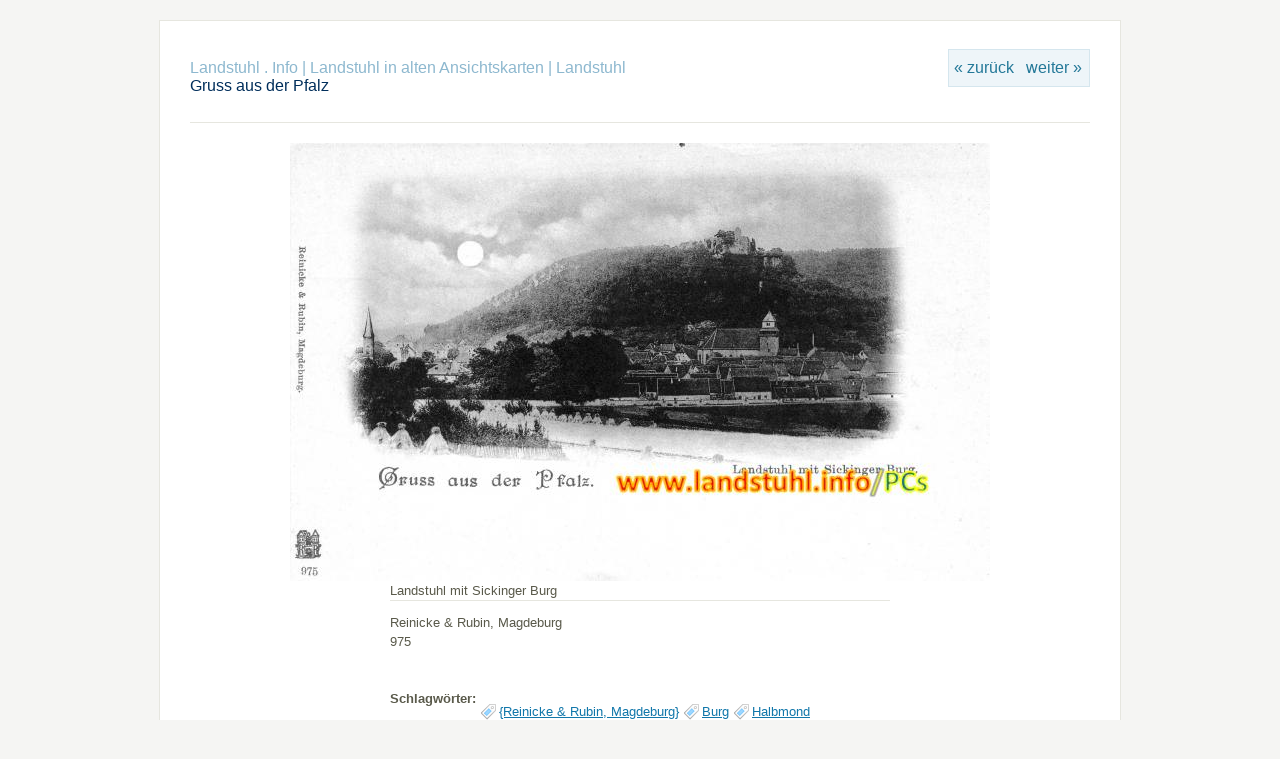

--- FILE ---
content_type: text/html; charset=UTF-8
request_url: https://landstuhl.info/PCs/URH08658
body_size: 3256
content:
<!DOCTYPE html>
<html>
 <head>
  <link rel="shortcut icon" type="image/x-icon" href="/PCs/URH_icon.ico">
	<script type="text/javascript" src="/PCs/zp-core/js/jquery.js"></script>
		<script type="text/javascript" src="/PCs/zp-core/js/jquery.pagination.js"></script>
	<script type="text/javascript">
		function pageselectCallback(page_index, jq) {
			var items_per_page = 10;
			var max_elem = Math.min((page_index + 1) * items_per_page, $('#comments div.comment').length);
			var newcontent = '';
			for (var i = page_index * items_per_page; i < max_elem; i++) {
				newcontent += '<div class="comment">' + $('#comments div.comment:nth-child(' + (i + 1) + ')').html() + '</div>';
			}
			$('#Commentresult').html(newcontent);
			return false;
		}
		function initPagination() {
			var startPage;
			if (Comm_ID_found) {
				startPage = Math.ceil(current_comment_N /10) - 1;
			} else {
				startPage = 0;
			}
			var num_entries = $('#comments div.comment').length;
			if (num_entries) {
				$(".Pagination").pagination(num_entries, {
					prev_text: "zurück",
					next_text: "weiter",
					callback: pageselectCallback,
					load_first_page: true,
					items_per_page:10, // Show only one item per page
					current_page: startPage
				});
			}
		}
		$(document).ready(function() {
			current_comment_N = $('.comment h4').index($(addrBar_hash)) + 1;
			initPagination();
			if (Comm_ID_found) {
				$(addrBar_hash).scrollToMe();
			}
		});
		var current_comment_N, addrBar_hash = window.location.hash, Comm_ID_found = !addrBar_hash.search(/#zp_comment_id_/);
		jQuery.fn.extend({
			scrollToMe: function() {
				var x = jQuery(this).offset().top - 10;
				jQuery('html,body').animate({scrollTop: x}, 400);
			}});
	</script>
	<meta http-equiv="Cache-control" content="no-cache">
<meta http-equiv="pragma" content="no-cache">
<meta name="keywords" content="{Reinicke &amp; Rubin, Magdeburg}, Burg, Halbmond, Mondscheinkarte, Passepartout, Prot. Stadtkirche, St. Andreas Kirche">
<meta name="description" content="Landstuhl mit Sickinger Burg

Reinicke &amp; Rubin, Magdeburg
975">
<meta name="revisit-after" content="10 Days">
<meta name="expires" content="Wed, 21 Jan 2026 18:34:20 +0100 GMT">
<link rel="canonical" href="https://landstuhl.info/PCs/URH08658">
<title>Gruss aus der Pfalz | Landstuhl | Landstuhl in alten Ansichtskarten | Landstuhl . Info</title>
  <meta property="og:postal-code" content="66849">
  <meta name="geo.placename" content="Landstuhl">
  <meta property="og:region" content="Rheinland-Pfalz">
  <meta property="og:country-name" content="Deutschland">
  <meta property="og:locale" content="de_DE">
  <meta property="og:latitude" content="49.411846">
  <meta property="og:longitude" content="7.563412">
  <meta name="geo.region" content="DE-RP">
  <meta name="geo.position" content="49.411846;7.563412">
  <meta name="ICBM" content="49.411846,7.563412">  <meta name='twitter:url' content='https://landstuhl.info/PCs/URH08658'>
  <meta name="twitter:title" content="Aus meiner Sammlung von Ansichtskarten">
  <meta name="twitter:description" content="Gruss aus der Pfalz">
  <meta name="twitter:image" content="https://landstuhl.info/PCs/cache/Landstuhl/354e821cb16db9c88c4bec0cf1a8260c220043e5.1082_URH_700_landstuhl_info_PC.jpg">
  <meta property="og:type"  content="article">
  <meta property='og:url'   content='https://landstuhl.info/PCs/URH08658'>
  <meta property="og:title" content="Aus meiner Sammlung von Ansichtskarten">
  <meta property="og:description" content="Gruss aus der Pfalz">
  <meta property="og:image" content="https://landstuhl.info/PCs/cache/Landstuhl/354e821cb16db9c88c4bec0cf1a8260c220043e5.1082_URH_700_landstuhl_info_PC.jpg">
  <meta property="og:locale" content="de_DE">
  <meta property="article:section" content="PostCard">
  <meta property="article:tag" content="Reinicke & Rubin (Magdeburg)">
  <meta property="article:tag" content="975">
  <meta name="twitter:image:alt" content="Reinicke & Rubin (Magdeburg) - 975">
  <meta name="robots" content="index,follow,noarchive,noimageindex">
  <meta charset="UTF-8">
  <meta name="pinterest-rich-pin" content="place">
  <meta name="viewport" width="800">
  <link rel="stylesheet" href="/PCs/themes/Ulli/styles/light.css" type="text/css" />
  <link rel="stylesheet" href="/PCs/themes/Ulli/common.css" type="text/css" />
  <link rel="stylesheet" href="/PCs/themes/Ulli/Druck.css" type="text/css" media="print">
      <link rel='contents' href='/PCs/Landstuhl'>
<link rel='prev' href='/PCs/URH010610'>
<link rel='next' href='/PCs/URH05394'>
 </head>
 <body>
    <div id="main"><div id="gallerytitle"><div class="imgnav">
 <div class="imgprevious"><a target="_top" href="/PCs/URH010610" title="Vorheriges Bild">« zurück</a></div>
 <div class="imgnext"><a target="_top" href="/PCs/URH05394" title="Nächstes Bild">weiter »</a></div>
</div>
<h2><span>
<a href="https://landstuhl.info" title="Zur Hauptseite">Landstuhl . Info</a><span class="aftertext"> | </span><a href='/PCs/' title='Zur Album-Auswahl'>Landstuhl in alten Ansichtskarten</a> | <a href="/PCs/Landstuhl/" title="Zum Album-Inhaltsverzeichnis">Landstuhl</a></span><br>
Gruss aus der Pfalz</h2></div>
<div id="image">
<!--landstuhl_info_PC--><!--uiui--><!--sizeFULL--><!--WMlandstuhl_info_PC--><!--IMAGE--><!--uiui--><!--size700--><!--WMlandstuhl_info_PC--><img alt="Gruss aus der Pfalz" title="Gruss aus der Pfalz" loading="lazy" width="700" height="438" src="/PCs/cache/Landstuhl/354e821cb16db9c88c4bec0cf1a8260c220043e5.1082_URH_700_landstuhl_info_PC.jpg?cached=1744109484" >
<script type="application/ld+json">
{
 "@context": "https://schema.org",
 "@type": "BreadcrumbList",
 "itemListElement":
 [
 {
 "@type": "ListItem",
 "position": 1,
 "item":
 { "@id": "https://landstuhl.info/PCs",
 "name": "Ansichtskarten"}
 },
 {
 "@type": "ListItem",
 "position": 2,
 "item":
 { "@id": "https://landstuhl.info/PCs/Landstuhl/page/5/",
 "name": "Landstuhl"}
 },
 {
 "@type": "ListItem",
 "position": 3,
 "item":
 { "@id": "https://landstuhl.info/PCs/URH08658",
 "name": "URH008658"}
 }
 ]
}
</script> </div>
 <div id="narrow">
 Landstuhl
mit
Sickinger
Burg
<hr>

Reinicke
&
Rubin,
Magdeburg<br>

975 <br /><br />
 <br class="clearall" />
<span class="tags_title"><strong>Schlagwörter:</strong> </span><ul class="taglist">
	<li><a href="/PCs/page/search/tags/%22%7BReinicke+__26__+Rubin%2C+Magdeburg%7D%22/" title="{Reinicke &amp; Rubin, Magdeburg}">{Reinicke & Rubin, Magdeburg}</a></li>
	<li><a href="/PCs/page/search/tags/Burg/" title="Burg">Burg</a></li>
	<li><a href="/PCs/page/search/tags/Halbmond/" title="Halbmond">Halbmond</a></li>
	<li><a href="/PCs/page/search/tags/Mondscheinkarte/" title="Mondscheinkarte">Mondscheinkarte</a></li>
	<li><a href="/PCs/page/search/tags/Passepartout/" title="Passepartout">Passepartout</a></li>
	<li><a href="/PCs/page/search/tags/%22Prot.+Stadtkirche%22/" title="Prot. Stadtkirche">Prot. Stadtkirche</a></li>
	<li><a href="/PCs/page/search/tags/%22St.+Andreas+Kirche%22/" title="St. Andreas Kirche">St. Andreas Kirche</a></li>
</ul> <br class="clearall" />
<br><br><br>	<!-- printCommentForm -->
	<div id="commentcontent">
		<h3 class="empty">Keine Kommentare</h3>			<div id="comments">
							</div><!-- id "comments" -->
					<!-- Comment Box -->
		<h3>Kommentar hinzufügen:</h3>				<div id="commententry" >
					<form id="commentform" action="#commentform" method="post">
	<input type="hidden" name="comment" value="1" />
	<input type="hidden" name="remember" value="1" />
		<p style="display:none;">
		<label for="username">Username:</label>
		<input type="text" id="username" name="username" value="" />
	</p>
			<p>
			<label for="name">Name<strong>*</strong></label>
			<input type="text" id="name" name="name" size="22" value="" class="inputbox" />
		</p>
					<p>
				<label for="anon"> (<em>Anonym</em>)</label>
				<input type="checkbox" name="anon" id="anon" value="1" />
			</p>
					<p>
			<label for="email">E-Mail<strong>*</strong></label>
			<input  type="text" id="email" name="email" size="22" value="" class="inputbox" />
		</p>
				<p>
			<label for="website">Website</label>
			<input  type="text" id="website" name="website" size="22" value="" class="inputbox" />
		</p>
				<p>
			<label for="comment_dataconfirmation">
				<input type="checkbox" id="comment_dataconfirmation" name="comment_dataconfirmation" value="1" />
				Mit der Nutzung dieses Formulars erklärst du dich mit der Speicherung und Verarbeitung deiner Daten durch diese Website einverstanden.<strong>*</strong>			</label>
		</p>
				<p><strong>*</strong>Pflichtfelder</p>
				<p>
			<label for="private">Privater Kommentar (wird nicht veröffentlicht)</label>
			<input type="checkbox" id="private" name="private" value="1" />
		</p>
			<br />
	<textarea name="comment" rows="6" cols="42" class="textarea_inputbox"></textarea>
	<br />
	<input type="submit" class="button buttons"  value="Kommentar hinzufügen" />
</form>
				</div><!-- id="commententry" -->
									<br class="clearall" />
						</div><!-- id="commentcontent" -->
	 </div>
 </div>
 <div id="credit">
 <a href="/PCs/page/Statistik" title="Statistik" target="_top">Statistik</a> 
 </div>

<b>Teilen auf...</b> <a href='tg://msg?text=Eine%20tolle%20Ansichtskarte%20der%20Sickingenstadt%20Landstuhl%3A%0Ahttp%3A%2F%2Flandstuhl.info%2FPCs%2FURH08658' title='inviteFriends' alt='telegram_share'><button style='background:#2DA5E1;color:#fff;-webkit-border-radius:5px;border-radius:5px;' border='0' title='Link per Telegram senden'>Telegram</button></a> &nbsp; <a href='whatsapp://send?text=Eine%20tolle%20Ansichtskarte%20der%20Sickingenstadt%20Landstuhl%3A%0Ahttp%3A%2F%2Flandstuhl.info%2FPCs%2FURH08658'><button style='background:#43d854;color:#fff;-webkit-border-radius:5px;border-radius:5px;' border='0' title='Link per WhatsApp senden'>Whatsapp</button></a> </body>
</html>
<!-- zenphoto version 1.5.9 -->
<!-- Zenphoto-Skript-Ausführung end:0,3490 Sekunden -->


--- FILE ---
content_type: text/css
request_url: https://landstuhl.info/PCs/themes/Ulli/Druck.css
body_size: -35
content:
#URH_Navi {
display:none !important;
}

#commententry {
display:none !important;
}
